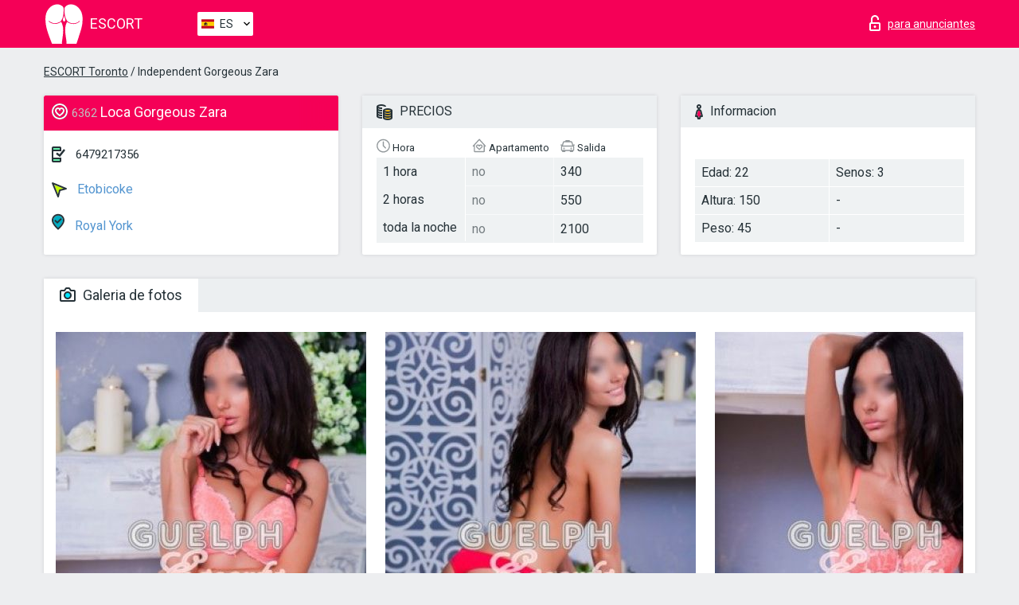

--- FILE ---
content_type: text/html; charset=UTF-8;
request_url: https://escortintoronto.info/es/gorgeous-zara/
body_size: 6989
content:
<!DOCTYPE html>
<html lang="es">
<head>
    <meta http-equiv="Content-Type" content="text/html; charset=UTF-8">
    <meta http-equiv="X-UA-Compatible" content="IE=edge">
    <title>Gorgeous Zara, 6479217356, chicas in Etobicoke</title>
    <meta name="description" content="Chica Gorgeous Zara de Etobicoke en la ciudad Toronto. Puedes contratar a las más ardientes escorts, leer las referencias de putas escort y disfrutar los servicios de uno de los mejores sitios web de chicas escort de todo el mundo. ¡Buena Suerte! ">
    <meta name="keywords" content="">
    <meta name="viewport" content="width=device-width, minimum-scale=1, maximum-scale=1" />
    <!--Language-->
    <link rel="alternate" hreflang="x-default" href="https://escortintoronto.info/gorgeous-zara/"/>
    <link rel="alternate" hreflang="en" href="https://escortintoronto.info/" />
    <link rel="alternate" hreflang="pt" href="https://escortintoronto.info/pt/gorgeous-zara/" />
    <link rel="alternate" hreflang="fr" href="https://escortintoronto.info/fr/gorgeous-zara/" />
    <link rel="alternate" hreflang="es" href="https://escortintoronto.info/es/gorgeous-zara/" />
    <link rel="alternate" hreflang="de" href="https://escortintoronto.info/de/gorgeous-zara/" />
    <link rel="alternate" hreflang="ru" href="https://escortintoronto.info/ru/gorgeous-zara/" />
    <link rel="canonical" href="https://escortintoronto.info/es/gorgeous-zara/">

    <!-- favicon -->
    <link rel="shortcut icon" href="/site1/favicons/favicon.ico" type="image/x-icon" />
    <link rel="apple-touch-icon" href="/site1/favicons/apple-touch-icon.png" />
    <link rel="apple-touch-icon" sizes="57x57" href="/site1/favicons/apple-touch-icon-57x57.png" />
    <link rel="apple-touch-icon" sizes="72x72" href="/site1/favicons/apple-touch-icon-72x72.png" />
    <link rel="apple-touch-icon" sizes="76x76" href="/site1/favicons/apple-touch-icon-76x76.png" />
    <link rel="apple-touch-icon" sizes="114x114" href="/site1/favicons/apple-touch-icon-114x114.png" />
    <link rel="apple-touch-icon" sizes="120x120" href="/site1/favicons/apple-touch-icon-120x120.png" />
    <link rel="apple-touch-icon" sizes="144x144" href="/site1/favicons/apple-touch-icon-144x144.png" />
    <link rel="apple-touch-icon" sizes="152x152" href="/site1/favicons/apple-touch-icon-152x152.png" />
    <link rel="apple-touch-icon" sizes="180x180" href="/site1/favicons/apple-touch-icon-180x180.png" />
    <!-- style -->
    <link rel="stylesheet" type="text/css" href="/site1/css/app.min.css?v=1.0.0">
    <!-- Global site tag (gtag.js) - Google Analytics -->
<script async src="https://www.googletagmanager.com/gtag/js?id=UA-107599066-49"></script>
<script>
  window.dataLayer = window.dataLayer || [];
  function gtag(){dataLayer.push(arguments);}
  gtag('js', new Date());

  gtag('config', 'UA-107599066-49');
</script>
<meta name="google-site-verification" content="vrjGoaa15K5aBhzjHVaTaMWPSLSXliR52BCJuKeZu_I" />
	<!-- title -->
	<!-- HTML5 Shim and Respond.js IE8 support of HTML5 elements and media queries -->
	<!--[if IE]>
	<script src="//cdnjs.cloudflare.com/ajax/libs/html5shiv/3.7.3/html5shiv.min.js"></script>
	<link href= "css/ie.css" rel= "stylesheet" media= "all" />
	<![endif]-->
</head>

<body class="home">
<!-- header -->
<header id="header" class="header">
	<!-- top -->
	<div class="header-top">
		<div class="container">
			<!-- logo -->
			<a href="/es/" class="logo">
				<img src="/site1/images/logo.svg" class="logo__img" alt="logo">
				<span class="logo__text"><span>Escort</span><br></span>
			</a>

			<!-- local -->
			<div class="local headertext">
                <!-- lang -->
                <div class="lang_dropdown">
                    <div class="lang_dropbtn lang_es">ES</div>
                                        <div class="lang_dropdown-content">
                                                                        <a class="lang_en" href="/">EN</a>
                                                                                                <a class="lang_pt" href="/pt/gorgeous-zara/">PT</a>
                                                                                                <a class="lang_fr" href="/fr/gorgeous-zara/">FR</a>
                                                                                                <a class="lang_es" href="/es/gorgeous-zara/">ES</a>
                                                                                                <a class="lang_de" href="/de/gorgeous-zara/">DE</a>
                                                                                                <a class="lang_ru" href="/ru/gorgeous-zara/">RU</a>
                                                                    </div>
                                    </div>
                <!-- end lang -->
			</div>

			<!-- login -->
			<a href="/user.php?lang=es" class="login" rel="nofollow"><i class="icon icon-lock"></i><span>para anunciantes</span></a>
			<!-- form -->
		</div>
	</div>
    		<script type="text/javascript">
            var isAjaxCalled= true;
		</script>
    </header>

<main class="wrapper">
<section>
    <div class="container">
        <div class="row">
            <!-- breadcrumbs -->
            <div class="breadcrumbs clearfix">
                <div class="container">
                    <ul class="breadcrumbs-list">
                        <li class="breadcrumbs-list__item"><a href="#"><a href='/'>ESCORT Toronto</a> / Independent Gorgeous Zara</a>
                        </li>
                    </ul>
                </div>
            </div>

            <!-- card-info -->
            <div class="card-info">
                <div class="container">
                    <div class="row">
                        <!-- item -->
                        <div class="card-info-item">
                            <!-- info -->
                            <div class="info info_main">
                                <div class="info-header">
                                    <div class="info-header__name"><i class="icon icon-hart-white"></i><h1><span>6362</span> Loca Gorgeous Zara</h1></div>
                                </div>
                                <div class="info-body">
                                    <!-- list -->
                                    <div class="info-list">
                                        <div class="info-list-item">
                                            <i class="icon icon-phone"></i> <a href="tel:6479217356">6479217356</a>
                                        </div>
                                                                                    <a href="/es/location-etobicoke/" class="info-list-item"> <i class="icon icon-area"></i> Etobicoke</a>
                                        
                                                                                    <a href="/es/metro-royal-york/" class="info-list-item"> <i class="icon icon-local"></i> Royal York</a>
                                                                            </div>

                                    
                                </div>
                            </div>
                        </div>
                        <!-- item  PRICE-->
                        <div class="card-info-item">
                            <!-- info -->
                            <div class="info">
                                <div class="info-header info-header_data"><i class="icon icon-cash-md"></i> PRECIOS</div>
                                <div class="info-body info-body_data">
                                    <!-- list -->
                                    <div class="price-list">
                                        <div class="price-list__title"> <i class="icon icon-time-sm"></i> Hora</div>
                                        <!-- item -->
                                        <div class="price-list-item">
                                            <span>1 hora</span>
                                            <span>2 horas</span>
                                            <span>toda la noche</span>
                                        </div>
                                    </div>
                                    <!-- list -->
                                    <div class="price-list">
                                        <div class="price-list__title"> <i class="icon icon-love-house"></i> Apartamento</div>
                                        <!-- item -->
                                        <div class="price-list-item">
                                            <span class="no">no</span>
                                                <span class="no">no</span>
                                                    <span class="no">no</span>
                                        </div>
                                    </div>
                                    <!-- list -->
                                    <div class="price-list">
                                        <div class="price-list__title"> <i class="icon icon-car-sm"></i> Salida</div>
                                        <!-- item -->
                                        <div class="price-list-item">
                                            <span>340</span>
                                                <span>550</span>
                                                    <span>2100</span>
                                        </div>
                                    </div>
                                </div>
                            </div>
                        </div>
                        <!-- item -->
                        <div class="card-info-item">
                            <!-- info -->
                            <div class="info">
                                <div class="info-header info-header_data"><i class="icon icon-data"></i> Informacion</div>
                                <div class="info-body info-body_data">
                                    <!-- list -->
                                    <div class="data-list">
                                        <div class="data-list-item">
                                            <span>Edad: 22</span>
                                            <span>Altura: 150</span>
                                            <span>Peso: 45</span>
                                        </div>
                                        <div class="data-list-item">
                                            <span>Senos: 3</span>
                                            <span>-</span>                                            <span>-</span>                                        </div>
                                    </div>
                                </div>
                            </div>
                        </div>
                    </div>
                </div>
            </div>


            <!-- slider -->
            <section id="slider" class="slider">
                <div class="container">
                    <div class="info">
                        <ul id="tabs" class="nav nav-tabs info-header">
                            <li class="nav-item active">
                                <a href="#photo" data-toggle="tab"> <i class="icon icon-camera"></i> Galeria de fotos</a>
                            </li>
                                                    </ul>
                        <!-- content -->
                        <div class="tab-content info-body">
                            <div class="tab-pane active" id="photo">


                                <!-- gallery -->
                                <div id="gallery" class="slider__gallery gallery allphotos">
                                    <div class="allphotos">
                                        <div class="formphotos">
                                            <div>
                                                                                                    <a title="" href="/big/6362/30052.jpg" class="big"><img src="/medium/6362/30052.jpg" alt="Gorgeous Zara" /></a>
                                                                                                    <a title="" href="/big/6362/30051.jpg" class="big"><img src="/medium/6362/30051.jpg" alt="Gorgeous Zara" /></a>
                                                                                                    <a title="" href="/big/6362/30050.jpg" class="big"><img src="/medium/6362/30050.jpg" alt="Gorgeous Zara" /></a>
                                                                                            </div>
                                        </div>
                                    </div>
                                </div>



                                <!-- gallery mobile -->
                                <div id="gallery-mobile" class="gallery-mobile">
                                    
                                                                                    <img src="/medium/6362/30052.jpg" alt="Gorgeous Zara"/>
                                            <div class="gallery-hidden">
                                        
                                        
                                    
                                                                                    <img src="/medium/6362/30051.jpg" alt="Gorgeous Zara"/>
                                        
                                        
                                    
                                                                                    <img src="/medium/6362/30050.jpg" alt="Gorgeous Zara"/>
                                        
                                                                                    </div><!--/ gallery-hidden-->
                                            <!-- update 12.12.17 -->
                                            <button id="button-gallery" class="btn btn_red" type="button">Mostrar mas fotos</button>
                                            <input type="hidden" name="show_text_btn" value="Mostrar mas fotos">
                                            <input type="hidden" name="hide_text_btn" value="Ocultar fotos">
                                            <!--/ update 12.12.17 -->
                                        
                                                                    </div>
                            </div>

                            
                        </div>
                    </div>
                </div>
            </section>


            <section class="service clearfix">
                <div class="container">
                    <div class="row">
                        <div class="col-xs-12 col-md-8 service_wrap">
                            <!-- Услуги-->
                            <div class="info">
                                <div class="info-header"><i class="icon icon-service"></i> Servicios</div>
                                <div class="info-body info-body_service clearfix">
                                    <!-- list -->
                                    <div class="service-list">
                                        <!-- links -->
                                                                                                                                    <!-- sex -->
                                                <ul class="link-list">
                                                    <li class="link-list__title">Sexo</li>
                                                                                                            <li class="link-list__item link-list__item_active"><a href="/es/service-classic-sex/">Clásico sexo</a>
                                                        </li>
                                                                                                            <li class="link-list__item "><a href="/es/service-a-level/">Un nivel</a>
                                                        </li>
                                                                                                            <li class="link-list__item "><a href="/es/service-owo-oral-without-condom/">OWO - oral sin condón</a>
                                                        </li>
                                                                                                            <li class="link-list__item "><a href="/es/service-group-sex/">Sexo grupal</a>
                                                        </li>
                                                                                                            <li class="link-list__item "><a href="/es/service-double-penetration/">Doble penetración</a>
                                                        </li>
                                                                                                            <li class="link-list__item "><a href="/es/service-toys/">Juguetes</a>
                                                        </li>
                                                                                                            <li class="link-list__item "><a href="/es/service-fetish/">Fetiche</a>
                                                        </li>
                                                                                                    </ul>
                                                                                                                                                                                                                                                                                                                                                                                                                                                                                                                                                                                                                                                                                                                                                                                                                                                                        
                                                                                                                                                                                                                                                                                                                                                                                                                                                                                                                                                                                                                                                                                                                                                <!-- Additionally -->
                                                <ul class="link-list">
                                                    <li class="link-list__title">Adicionalmente</li>
                                                                                                            <li class="link-list__item link-list__item_active"><a href="/es/service-escort/">Escolta</a>
                                                        </li>
                                                                                                            <li class="link-list__item link-list__item_active"><a href="/es/service-photography/">Fotografía</a>
                                                        </li>
                                                                                                            <li class="link-list__item "><a href="/es/service-there-is-a-young-man-for-a-couple/">Hay un hombre joven por pareja</a>
                                                        </li>
                                                                                                            <li class="link-list__item link-list__item_active"><a href="/es/service-couples/">Parejas</a>
                                                        </li>
                                                                                                            <li class="link-list__item "><a href="/es/service-washing-in-the-shower/">Lavado en la ducha</a>
                                                        </li>
                                                                                                            <li class="link-list__item "><a href="/es/service-pipshaw/">Pipshaw</a>
                                                        </li>
                                                                                                            <li class="link-list__item "><a href="/es/service-rimming/">Rimming</a>
                                                        </li>
                                                                                                    </ul>
                                                                                                                                                                                                                                                                                                </div>

                                    <div class="service-list">
                                                                                                                                                                                                                                                                                                                                                                                                                                                                                                                                                                                                                                                            <!-- Massage -->
                                                <ul class="link-list">
                                                    <li class="link-list__title">Masaje</li>
                                                                                                            <li class="link-list__item link-list__item_active"><a href="/es/service-professional-massage/">Masaje profesional</a>
                                                        </li>
                                                                                                            <li class="link-list__item "><a href="/es/service-erotic-massage/">Masaje erótico</a>
                                                        </li>
                                                                                                            <li class="link-list__item "><a href="/es/service-urologic-massage/">Masaje urológico</a>
                                                        </li>
                                                                                                            <li class="link-list__item link-list__item_active"><a href="/es/service-thai-massage/">Masaje tailandés</a>
                                                        </li>
                                                                                                            <li class="link-list__item "><a href="/es/service-massotherapy/">Masoterapia</a>
                                                        </li>
                                                                                                            <li class="link-list__item "><a href="/es/service-four-hand-massage/">Masaje a cuatro manos</a>
                                                        </li>
                                                                                                            <li class="link-list__item "><a href="/es/service-sports-massage/">Masaje deportivo</a>
                                                        </li>
                                                                                                            <li class="link-list__item link-list__item_active"><a href="/es/service-relaxing-massage/">Masaje relajante</a>
                                                        </li>
                                                                                                            <li class="link-list__item link-list__item_active"><a href="/es/service-sakura-branch/">Rama de Sakura</a>
                                                        </li>
                                                                                                    </ul>
                                                                                                                                                                                                                                                                                                                                                
                                                                                                                                                                                                                                                                                                                                                                                                                                                                                                                                                                                                                                                                                                                                                                                                                                                                                                                        <!-- Striptease -->
                                                <ul class="link-list">
                                                    <li class="link-list__title">Estriptís</li>
                                                                                                            <li class="link-list__item "><a href="/es/service-striptease/">Estriptís</a>
                                                        </li>
                                                                                                            <li class="link-list__item "><a href="/es/service-belly-dance/">Danza del vientre</a>
                                                        </li>
                                                                                                            <li class="link-list__item link-list__item_active"><a href="/es/service-lesbian/">Lesbiana</a>
                                                        </li>
                                                                                                    </ul>
                                                                                                                        </div>

                                    <div class="service-list">
                                                                                                                                                                                                                                                                                                                                                                                                                                                                                                                                                                        <!-- BDSM -->
                                                <ul class="link-list">
                                                    <li class="link-list__title">BDSM</li>
                                                                                                            <li class="link-list__item "><a href="/es/service-mistress/">Amante</a>
                                                        </li>
                                                                                                            <li class="link-list__item "><a href="/es/service-light-domination/">Dominación de la luz</a>
                                                        </li>
                                                                                                            <li class="link-list__item "><a href="/es/service-bdsm/">BDSM</a>
                                                        </li>
                                                                                                            <li class="link-list__item "><a href="/es/service-slave/">Esclavo</a>
                                                        </li>
                                                                                                            <li class="link-list__item "><a href="/es/service-strap-on/">Correa</a>
                                                        </li>
                                                                                                            <li class="link-list__item "><a href="/es/service-role-playing-games/">Juegos de rol</a>
                                                        </li>
                                                                                                            <li class="link-list__item link-list__item_active"><a href="/es/service-bandage/">Vendaje</a>
                                                        </li>
                                                                                                            <li class="link-list__item "><a href="/es/service-trampling/">Pisoteando</a>
                                                        </li>
                                                                                                    </ul>
                                                                                                                                                                                                                                                                                                                                                                                                                                    
                                                                                                                                                                                                                                                                                                                                                                                                                                                                                    <!-- Caress -->
                                                <ul class="link-list">
                                                    <li class="link-list__title">Caricia</li>
                                                                                                            <li class="link-list__item link-list__item_active"><a href="/es/service-blowjob-condom/">Condón mamada</a>
                                                        </li>
                                                                                                            <li class="link-list__item "><a href="/es/service-gfe/">Una experiencia de novia</a>
                                                        </li>
                                                                                                            <li class="link-list__item link-list__item_active"><a href="/es/service-deepthroating-blowjob/">Mamada de garganta profunda</a>
                                                        </li>
                                                                                                            <li class="link-list__item "><a href="/es/service-blowjob-in-the-car/">Mamada en el coche</a>
                                                        </li>
                                                                                                            <li class="link-list__item link-list__item_active"><a href="/es/service-cunnilingus/">Cunnilingus</a>
                                                        </li>
                                                                                                            <li class="link-list__item "><a href="/es/service-anilingus/">Anilingus</a>
                                                        </li>
                                                                                                    </ul>
                                                                                                                                                                                                                                                                                                                                                                                                                                                                                                                                                            </div>

                                    <div class="service-list">
                                                                                                                                                                                                                                                                                                                                                                                                                                                                                                                                                                                                                                                                                                                                                                                                                                    <!-- Fisting -->
                                                <ul class="link-list">
                                                    <li class="link-list__title">Fisting</li>
                                                                                                            <li class="link-list__item link-list__item_active"><a href="/es/service-classic-fisting/">Fisting clásico</a>
                                                        </li>
                                                                                                            <li class="link-list__item "><a href="/es/service-anal-fisting/">Fisting anal</a>
                                                        </li>
                                                                                                            <li class="link-list__item link-list__item_active"><a href="/es/service-extreme-fisting/">Puño extremo</a>
                                                        </li>
                                                                                                    </ul>
                                                                                                                                                                        
                                                                                                                                                                                                                        <!-- Cum -->
                                                <ul class="link-list">
                                                    <li class="link-list__title">Semen</li>
                                                                                                            <li class="link-list__item link-list__item_active"><a href="/es/service-cim/">Semen en la boca</a>
                                                        </li>
                                                                                                            <li class="link-list__item "><a href="/es/service-cob/">Cum On Breast</a>
                                                        </li>
                                                                                                            <li class="link-list__item link-list__item_active"><a href="/es/service-cif/">Cum In Face</a>
                                                        </li>
                                                                                                    </ul>
                                                                                                                                                                                                                                                                                                                                                                                                                                                                                                                                                                                                                                                                                                                                                                                    
                                                                                                                                                                                                                                                                                                            <!-- WS -->
                                                <ul class="link-list">
                                                    <li class="link-list__title">Deporte acuático</li>
                                                                                                            <li class="link-list__item "><a href="/es/service-ws-giving/">Deportes acuáticos dando</a>
                                                        </li>
                                                                                                            <li class="link-list__item "><a href="/es/service-ws-getting/">Deportes acuáticos recibiendo</a>
                                                        </li>
                                                                                                    </ul>
                                                                                                                                                                                                                                                                                                                                                                                                                                                                                                                                                                                                                                                                                                                                    </div>

                                </div><!--/ info-body info-body_service clearfix-->
                            </div><!--/ info Услуги-->
                        </div><!--/ col-xs-12 col-md-8-->


                        <div class="col-xs-12 col-md-4 map_wrap">
                            <div class="info">
                                <div class="info-header"><i class="icon icon-map"></i> Mapa</div>
                                <div class="info-body">
                                    <div class="map-wrap">
                                        <!-- карта -->
                                         <script src="https://api-maps.yandex.com/2.1/?load=package.map,package.controls,package.geoObjects&lang=en-US" type="text/javascript"></script>
                    <script language='Javascript' src="/js/jquery.min.js"></script>
                    <div id="YMaps3ID"></div>
                    <script>
                              
                              ymaps.ready(function () {
                                  var myMap = new ymaps.Map('YMaps3ID', {
                                      center: [59.946565, 30.128097],
                                      zoom: 15});
                                  myMap.behaviors.disable('scrollZoom');
                                  ymaps.geocode('Toronto, metro Royal York', {
                                      results: 1
                                  }).then(function (res) {
                                      var firstGeoObject = res.geoObjects.get(0),
                                      coords = firstGeoObject.geometry.getCoordinates(),
                                      bounds = firstGeoObject.properties.get('boundedBy');
                                      firstGeoObject.properties.set('balloonContentBody','<a href="/gorgeous-zara"><font size="4"><strong>Gorgeous Zara</strong></font></a><br>Royal York');
                                      myMap.geoObjects.add(firstGeoObject);
                                      myMap.setBounds(bounds, {
                                          checkZoomRange: true
                                      });
                                  });
                              });
                        </script>
                                    </div>
                                </div>
                            </div>
                        </div>
                    </div>
                </div>
            </section>

            
            <div class="clear"></div>

            <!-- new -->
            <section class="next-card">
                <div class="container">
                    <div class="row">
                        <div class="col-md-12">
                            <br />
                            <h2>Otras chicas en Etobicoke</h2>
                            <br />

                            <div class="notfound">
                                                            </div>
                        </div>

                        <div class="cards">
                                                            <!-- item -->
                                <div class="col-xs-6 col-md-4 col-lg-3">
                                    <div class="card">
                                        <!-- image -->
                                        <a href="/es/mila-17/" class="cards__image" target="_blank">
                                            <img src="/small/6300/29795.jpg">
                                        </a>
                                        <!-- check -->
                                        <span class="check-list">
                                                                                                    </span>
                                        <!-- list -->
                                        <div class="card-list">
                                            <!-- item -->
                                            <div class="card-list-item">
                                                <div class="card-list-item__title"> <i class="icon icon-cash-md"></i> PRECIOS</div>
                                                <ul class="list">
                                                    <li>
                                                        <span>1 hora</span>
                                                        <span>400</span>
                                                    </li>
                                                    <li>
                                                        <span>2 horas</span>
                                                        <span>480</span>
                                                    </li>
                                                    <li>
                                                        <span>toda la noche</span>
                                                        <span>1600</span>
                                                    </li>
                                                </ul>
                                            </div>

                                            <!-- item -->
                                            <div class="card-list-item">
                                                <div class="card-list-item__title"> <i class="icon icon-data"></i> Informacion</div>
                                                <ul class="list">
                                                    <li>
                                                        <span>Edad</span>
                                                        <span>20 </span>
                                                    </li>
                                                    <li>
                                                        <span>Altura</span>
                                                        <span>163</span>
                                                    </li>
                                                    <li>
                                                        <span>Peso</span>
                                                        <span>48</span>
                                                    </li>
                                                    <li>
                                                        <span>Senos</span>
                                                        <span>2</span>
                                                    </li>
                                                </ul> 
                                            </div>
                                        </div>
                                        <!-- card-panel -->
                                        <div class="card-panel">
                                            <a href="/es/mila-17/" class="card-panel-item card-panel-item_name" target="_blank"> <i class="icon icon-hart"></i>  <span>Mila</span>
                                            </a>
                                            <div class="card-panel-item card-panel-item_address">
                                                                                        <i class="icon icon-local"></i>
                                            Royal York
                                                                                        </div>
                                            <div class="card-panel-item card-panel-item_tel"> <i class="icon icon-phone"></i> <a href="tel:6477990373">6477990373</a></div>
                                        </div>
                                    </div>
                                </div>
                                                            <!-- item -->
                                <div class="col-xs-6 col-md-4 col-lg-3">
                                    <div class="card">
                                        <!-- image -->
                                        <a href="/es/alanna/" class="cards__image" target="_blank">
                                            <img src="/small/6304/29813.jpg">
                                        </a>
                                        <!-- check -->
                                        <span class="check-list">
                                                                                                    </span>
                                        <!-- list -->
                                        <div class="card-list">
                                            <!-- item -->
                                            <div class="card-list-item">
                                                <div class="card-list-item__title"> <i class="icon icon-cash-md"></i> PRECIOS</div>
                                                <ul class="list">
                                                    <li>
                                                        <span>1 hora</span>
                                                        <span>340</span>
                                                    </li>
                                                    <li>
                                                        <span>2 horas</span>
                                                        <span>520</span>
                                                    </li>
                                                    <li>
                                                        <span>toda la noche</span>
                                                        <span>1800</span>
                                                    </li>
                                                </ul>
                                            </div>

                                            <!-- item -->
                                            <div class="card-list-item">
                                                <div class="card-list-item__title"> <i class="icon icon-data"></i> Informacion</div>
                                                <ul class="list">
                                                    <li>
                                                        <span>Edad</span>
                                                        <span>21 </span>
                                                    </li>
                                                    <li>
                                                        <span>Altura</span>
                                                        <span>155</span>
                                                    </li>
                                                    <li>
                                                        <span>Peso</span>
                                                        <span>46</span>
                                                    </li>
                                                    <li>
                                                        <span>Senos</span>
                                                        <span>2</span>
                                                    </li>
                                                </ul> 
                                            </div>
                                        </div>
                                        <!-- card-panel -->
                                        <div class="card-panel">
                                            <a href="/es/alanna/" class="card-panel-item card-panel-item_name" target="_blank"> <i class="icon icon-hart"></i>  <span>Alanna</span>
                                            </a>
                                            <div class="card-panel-item card-panel-item_address">
                                                                                        <i class="icon icon-local"></i>
                                            Kipling GO
                                                                                        </div>
                                            <div class="card-panel-item card-panel-item_tel"> <i class="icon icon-phone"></i> <a href="tel:6477990373">6477990373</a></div>
                                        </div>
                                    </div>
                                </div>
                                                            <!-- item -->
                                <div class="col-xs-6 col-md-4 col-lg-3">
                                    <div class="card">
                                        <!-- image -->
                                        <a href="/es/julia-love/" class="cards__image" target="_blank">
                                            <img src="/small/6305/29819.jpg">
                                        </a>
                                        <!-- check -->
                                        <span class="check-list">
                                                                                                    </span>
                                        <!-- list -->
                                        <div class="card-list">
                                            <!-- item -->
                                            <div class="card-list-item">
                                                <div class="card-list-item__title"> <i class="icon icon-cash-md"></i> PRECIOS</div>
                                                <ul class="list">
                                                    <li>
                                                        <span>1 hora</span>
                                                        <span>330</span>
                                                    </li>
                                                    <li>
                                                        <span>2 horas</span>
                                                        <span>410</span>
                                                    </li>
                                                    <li>
                                                        <span>toda la noche</span>
                                                        <span>1600</span>
                                                    </li>
                                                </ul>
                                            </div>

                                            <!-- item -->
                                            <div class="card-list-item">
                                                <div class="card-list-item__title"> <i class="icon icon-data"></i> Informacion</div>
                                                <ul class="list">
                                                    <li>
                                                        <span>Edad</span>
                                                        <span>22 </span>
                                                    </li>
                                                    <li>
                                                        <span>Altura</span>
                                                        <span>165</span>
                                                    </li>
                                                    <li>
                                                        <span>Peso</span>
                                                        <span>51</span>
                                                    </li>
                                                    <li>
                                                        <span>Senos</span>
                                                        <span>2</span>
                                                    </li>
                                                </ul> 
                                            </div>
                                        </div>
                                        <!-- card-panel -->
                                        <div class="card-panel">
                                            <a href="/es/julia-love/" class="card-panel-item card-panel-item_name" target="_blank"> <i class="icon icon-hart"></i>  <span>Julia Love</span>
                                            </a>
                                            <div class="card-panel-item card-panel-item_address">
                                                                                        <i class="icon icon-local"></i>
                                            Islington
                                                                                        </div>
                                            <div class="card-panel-item card-panel-item_tel"> <i class="icon icon-phone"></i> <a href="tel:6477990373">6477990373</a></div>
                                        </div>
                                    </div>
                                </div>
                                                            <!-- item -->
                                <div class="col-xs-6 col-md-4 col-lg-3">
                                    <div class="card">
                                        <!-- image -->
                                        <a href="/es/willa/" class="cards__image" target="_blank">
                                            <img src="/small/6318/29860.jpg">
                                        </a>
                                        <!-- check -->
                                        <span class="check-list">
                                                                                                    </span>
                                        <!-- list -->
                                        <div class="card-list">
                                            <!-- item -->
                                            <div class="card-list-item">
                                                <div class="card-list-item__title"> <i class="icon icon-cash-md"></i> PRECIOS</div>
                                                <ul class="list">
                                                    <li>
                                                        <span>1 hora</span>
                                                        <span>400</span>
                                                    </li>
                                                    <li>
                                                        <span>2 horas</span>
                                                        <span>410</span>
                                                    </li>
                                                    <li>
                                                        <span>toda la noche</span>
                                                        <span>1500</span>
                                                    </li>
                                                </ul>
                                            </div>

                                            <!-- item -->
                                            <div class="card-list-item">
                                                <div class="card-list-item__title"> <i class="icon icon-data"></i> Informacion</div>
                                                <ul class="list">
                                                    <li>
                                                        <span>Edad</span>
                                                        <span>21 </span>
                                                    </li>
                                                    <li>
                                                        <span>Altura</span>
                                                        <span>167</span>
                                                    </li>
                                                    <li>
                                                        <span>Peso</span>
                                                        <span>49</span>
                                                    </li>
                                                    <li>
                                                        <span>Senos</span>
                                                        <span>3</span>
                                                    </li>
                                                </ul> 
                                            </div>
                                        </div>
                                        <!-- card-panel -->
                                        <div class="card-panel">
                                            <a href="/es/willa/" class="card-panel-item card-panel-item_name" target="_blank"> <i class="icon icon-hart"></i>  <span>Willa</span>
                                            </a>
                                            <div class="card-panel-item card-panel-item_address">
                                                                                        <i class="icon icon-local"></i>
                                            Kipling GO
                                                                                        </div>
                                            <div class="card-panel-item card-panel-item_tel"> <i class="icon icon-phone"></i> <a href="tel:6477990373">6477990373</a></div>
                                        </div>
                                    </div>
                                </div>
                                                    </div>
                    </div>
                </div>
            </section>

        </div>
    </div>
</section>

</main>
<input type="hidden" id="siteadvsearchressearch" value="" />

<!-- new-scripts -->
<script src="/site1/js/modernizr-custom.min.js"></script>
<script src="/site1/js/jq.min.js"></script>
<script src="/site1/js/app.min.js"></script>
<!-- andrew-scripts -->
<link href="/site1/style.css" rel="stylesheet" type="text/css" />
<link href='//fonts.googleapis.com/css?family=Roboto:400italic,400,700,300&amp;subset=cyrillic' rel='stylesheet' type='text/css' />
<link href="/js/LightGallery/css/lightgallery.css" rel="stylesheet">
<script src="/js/jquery.min.js"></script>
<script src="//ajax.googleapis.com/ajax/libs/jqueryui/1.11.3/jquery-ui.min.js"></script>
<script src="/js/main.js"></script>
<script src="/js/LightGallery/js/lightgallery.js"></script>
	<link rel="stylesheet" href="/js/rangeSlider/css/ion.rangeSlider.css" type="text/css" media="screen" />
	<link rel="stylesheet" href="/js/rangeSlider/css/ion.rangeSlider.skinHTML5.css" type="text/css" media="screen" />
	<script src="/inc/modules/filters/filter_ajax.js"></script>
	<script src="/js/rangeSlider/js/ion-rangeSlider/ion.rangeSlider.js"></script>
</body>
<!-- footer -->
</html>



